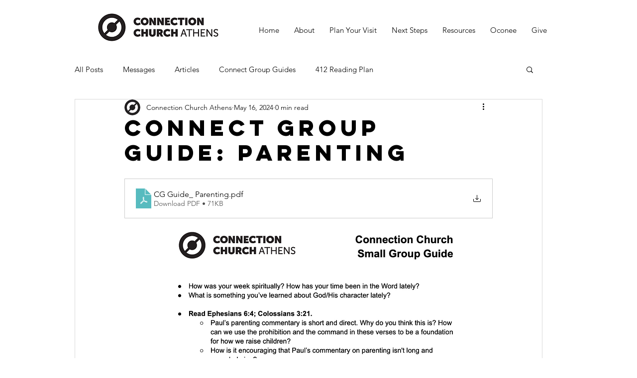

--- FILE ---
content_type: application/javascript
request_url: https://static.parastorage.com/services/communities-blog-ooi/1.3048.0/client-viewer/ricos_plugin_fileUpload.chunk.min.js
body_size: -111
content:
"use strict";(("undefined"!=typeof self?self:this).webpackJsonp__wix_communities_blog_ooi=("undefined"!=typeof self?self:this).webpackJsonp__wix_communities_blog_ooi||[]).push([[733],{17921:(e,t,n)=>{n.r(t),n.d(t,{default:()=>d});var o=n(60751),s=n(98992),a=n(35979),i=n(82133);var d=({node:e,nodeIndex:t,NodeViewContainer:n})=>{const{config:d,helpers:l}=(0,o.useContext)(s.u);return o.createElement(n,{key:e.id,node:e,nodeIndex:t},o.createElement(i.h,{nodeId:e.id,componentData:e.fileData,settings:d[a.g],helpers:l}))}},95052:(e,t,n)=>{n.d(t,{z:()=>m});var o=n(4452),s=n(60751),a=n(88538),i="9a78d39d";(()=>{var e=".KFdpI{height:18px;position:relative;width:18px}.WEvPy,._-4Kbf{height:100%;left:0;position:absolute;top:0;width:100%;fill:none;stroke-linecap:round}.WEvPy{animation:QzSND 666ms linear infinite;opacity:.3}.WEvPy,._-4Kbf{stroke:currentColor}._-4Kbf{animation:QzSND 2s linear infinite}@keyframes QzSND{to{transform:rotate(1turn)}}";if(!(void 0!==a&&a.env,"undefined"==typeof document||document.querySelector('style[data-ricos-style-hash="'+i+'"]'))){var t=document.head||document.getElementsByTagName("head")[0],n=document.createElement("style");n.setAttribute("data-ricos-style-hash",i),n.type="text/css",t.appendChild(n),n.styleSheet?n.styleSheet.cssText=e:n.appendChild(document.createTextNode(e))}})();var d="KFdpI",l="WEvPy",r="_-4Kbf";const c="M-4.4 6.07A7.5 7.5 0 1 0 0-7.5",m=({className:e,topArcClassName:t,bottomArcClassName:n})=>s.createElement("svg",{xmlns:"http://www.w3.org/2000/svg",viewBox:"-9 -9 18 18",className:o(d,e)},s.createElement("path",{className:o(l,t),strokeWidth:"3",d:c}),s.createElement("path",{className:o(r,n),strokeWidth:"3",d:c}))},26467:(e,t,n)=>{n.d(t,{O:()=>o});const o=e=>null!=e}}]);
//# sourceMappingURL=ricos_plugin_fileUpload.chunk.min.js.map